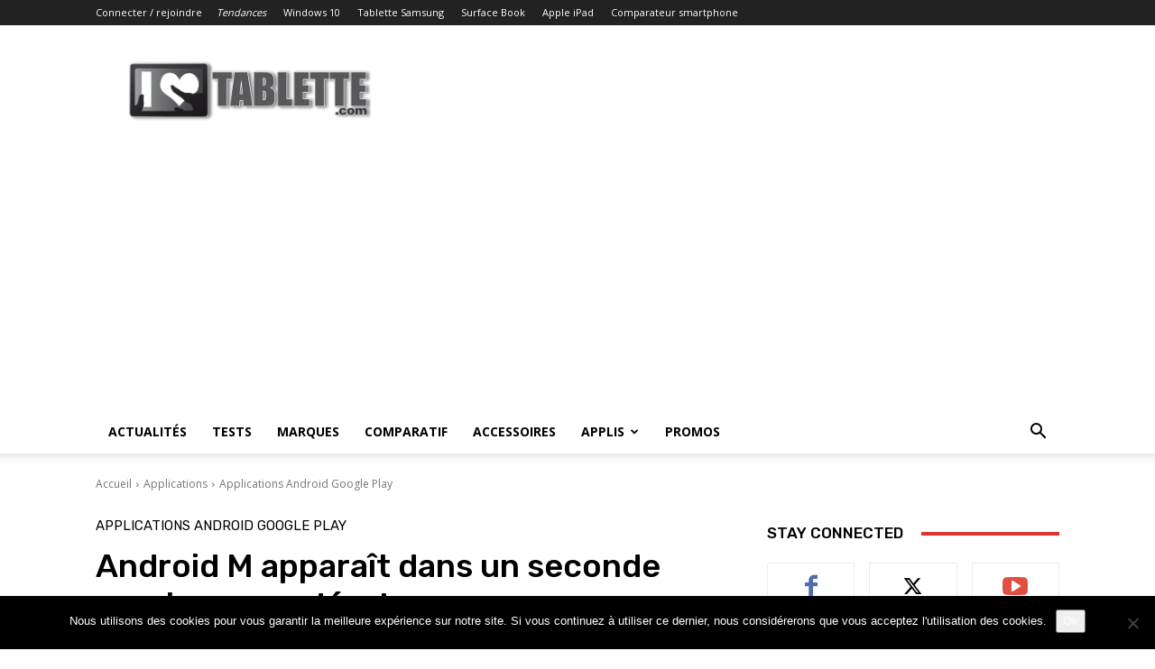

--- FILE ---
content_type: text/html; charset=utf-8
request_url: https://www.google.com/recaptcha/api2/aframe
body_size: 266
content:
<!DOCTYPE HTML><html><head><meta http-equiv="content-type" content="text/html; charset=UTF-8"></head><body><script nonce="o6opYr190E2YXPwGxof-dA">/** Anti-fraud and anti-abuse applications only. See google.com/recaptcha */ try{var clients={'sodar':'https://pagead2.googlesyndication.com/pagead/sodar?'};window.addEventListener("message",function(a){try{if(a.source===window.parent){var b=JSON.parse(a.data);var c=clients[b['id']];if(c){var d=document.createElement('img');d.src=c+b['params']+'&rc='+(localStorage.getItem("rc::a")?sessionStorage.getItem("rc::b"):"");window.document.body.appendChild(d);sessionStorage.setItem("rc::e",parseInt(sessionStorage.getItem("rc::e")||0)+1);localStorage.setItem("rc::h",'1764150402569');}}}catch(b){}});window.parent.postMessage("_grecaptcha_ready", "*");}catch(b){}</script></body></html>